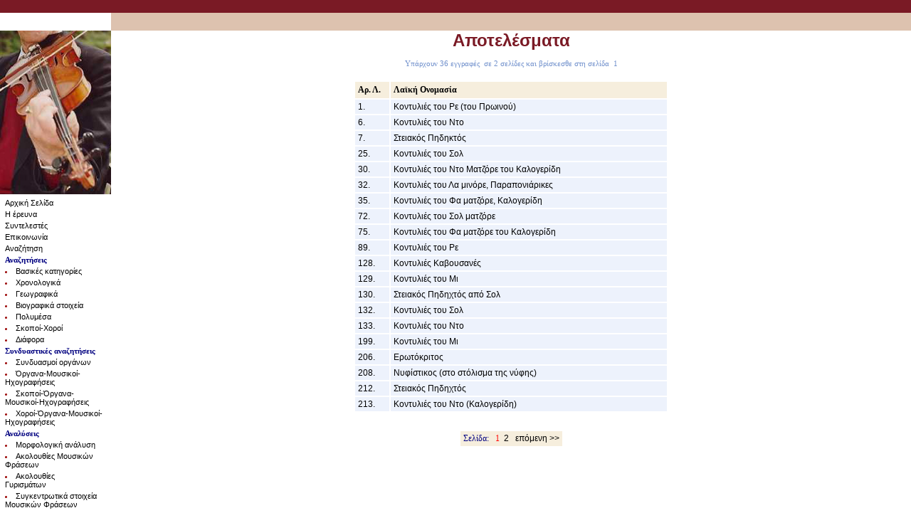

--- FILE ---
content_type: text/html
request_url: http://thalitas.ims.forth.gr/FindByCat.asp?Cat=Multi&Var=9
body_size: 2836
content:
<html>

<HEAD>
<TITLE>ΘΑΛΗΤΑΣ: Η Βιολιστική παράδοση στην Κρητική Δημοτική Μουσική</TITLE>
<META http-equiv=Content-Type content="text/html; charset=iso-8859-7">
<LINK href="../ims.css" type=text/css rel=stylesheet>
</head>

<body topmargin="0" leftmargin="0">

<table border="0" cellpadding="0" cellspacing="0" width="100%" height="100%">
	<!-- 1st line -->
	<tr>
		<td bgColor="#7a1a25" valign="top">
		&nbsp;</td>
		<td bgColor="#7a1a25" valign="top" height="15">
		&nbsp;</td>
	</tr>
	<!-- 2nd line -->
	<tr>
		<td valign="top">
		&nbsp;</td>
		<td valign="top" height="25" bgColor="#ddc2af">
		&nbsp;</td>
	</tr>
	<tr>		<!-- Menu area -->		
		<td valign="top" width="156">

		<img height="230" src="../images/violin.jpg" width="156">
			<!-- Begin Main Menu -->
			
	<table class=data width="156">
					
						<tr><td width="156">
						<a href="default.asp">Αρχική Σελίδα</a>&nbsp&nbsp&nbsp&nbsp;
						</td></tr>
						<tr><td width="156">
						<a href="about.asp">Η έρευνα</a>&nbsp&nbsp&nbsp&nbsp;
						</td></tr>
						<tr><td width="156">
						<a href="people.asp">Συντελεστές</a>&nbsp&nbsp&nbsp&nbsp;
						</td></tr>
						<tr><td width="156">
						<a href="contact.asp">Επικοινωνία</a>&nbsp&nbsp&nbsp&nbsp;
						</td></tr>
						<tr><td width="156">
						<a href="SearchMedia.asp">Αναζήτηση</a>&nbsp&nbsp&nbsp&nbsp;
						</td></tr>
						<tr><td width="156">
						<b>Αναζητήσεις</b>
						</td></tr>


						<tr><td width="156" height="10" style="font-family: Verdana; color: #990000">
						
							<li><a href="Searchbycat2.asp">Βασικές κατηγορίες</a>&nbsp&nbsp&nbsp&nbsp;
							</li>
						
						</td></tr>
						<tr><td width="156" height="10" style="font-family: Verdana; color: #990000">
						
							<li><a href="Searchbycat6.asp">Χρονολογικά</a>&nbsp&nbsp&nbsp&nbsp;
							</li>
						
						</td></tr>
						<tr><td width="156" height="10" style="font-family: Verdana; color: #990000">
						
							<li><a href="Searchbycat4.asp">Γεωγραφικά</a>&nbsp&nbsp&nbsp&nbsp;
							</li>
						
						</td></tr>
						<tr><td width="156" height="10" style="font-family: Verdana; color: #990000">
						
							<li><a href="SearchByCat8.asp">Βιογραφικά στοιχεία</a>&nbsp&nbsp&nbsp&nbsp;
							</li>
						
						</td></tr>
						<tr><td width="156" height="10" style="font-family: Verdana; color: #990000">
						
							<li><a href="Searchbycat5.asp">Πολυμέσα</a>&nbsp&nbsp&nbsp&nbsp;
							</li>
						
						</td></tr>
						<tr><td width="156" height="10" style="font-family: Verdana; color: #990000">
						
							<li><a href="Searchbycat3.asp">Σκοποί-Χοροί</a>&nbsp&nbsp&nbsp&nbsp;
							</li>
						
						</td></tr>
						<tr><td width="156" height="10" style="font-family: Verdana; color: #990000">
						
							<li><a href="Searchbycat7.asp">Διάφορα</a>&nbsp</li>
						
						</td></tr>
						<tr><td width="156">
						<b>Συνδυαστικές αναζητήσεις</b>
						</td></tr>

						<tr><td width="156" height="10" style="font-family: Verdana; color: #990000">
	
							<li><a href="Searchbyinstr.asp">Συνδυασμοί οργάνων</a>&nbsp&nbsp&nbsp&nbsp;
							</li>
						</td></tr>

						<tr><td width="156" height="10" style="font-family: Verdana; color: #990000">
						<li><a href="SearchWiz1.asp">Όργανα-Μουσικοί-Ηχογραφήσεις</a>&nbsp&nbsp&nbsp&nbsp;</li>
						</td></tr>
						<tr><td width="156" height="10" style="font-family: Verdana; color: #990000">
						<li><a href="SearchWizAIR1.asp">Σκοποί-Όργανα-Μουσικοί-Ηχογραφήσεις</a>&nbsp&nbsp&nbsp&nbsp;</li>
						</td></tr>
						<tr><td width="156" height="10" style="font-family: Verdana; color: #990000">
						<li><a href="SearchWizDANCE1.asp">Χοροί-Όργανα-Μουσικοί-Ηχογραφήσεις</a>&nbsp&nbsp&nbsp&nbsp;</li>
						</td></tr>
						<tr><td width="156">
						<b>Αναλύσεις</b>
						</td></tr>
						<tr><td width="156" height="10" style="font-family: Verdana; color: #990000">
						<li><a href="SearchPhr.asp">Μορφολογική ανάλυση</a>&nbsp&nbsp&nbsp&nbsp;</li>
						</td></tr>
						<tr><td width="156" height="10" style="font-family: Verdana; color: #990000">
						<li><a href="SearchPhraseWiz1.asp">Ακολουθίες Μουσικών Φράσεων</a>&nbsp&nbsp&nbsp&nbsp;</li>
						</td></tr>
						<tr><td width="156" height="10" style="font-family: Verdana; color: #990000">
						<li><a href="SearchPhraseWiz1b.asp">Ακολουθίες Γυρισμάτων</a>&nbsp&nbsp&nbsp&nbsp;</li>
						</td></tr>
						<tr><td width="156" height="10" style="font-family: Verdana; color: #990000">
						<li><a href="SearchALLPhrasesWiz1.asp">Συγκεντρωτικά στοιχεία Μουσικών Φράσεων</a>&nbsp&nbsp&nbsp&nbsp;</li>
						</td></tr>
					

	</table>			

	<!-- End Main Menu -->
		<!-- Cell of body content -->
		<td class=adminbody valign="top" height="*" width="*">
		<!-- Begin Content Body -->

<center>
<p>
        <font class="pagetitle">Αποτελέσματα</font><br>
        </p>		
    </center>	




        
        
<div align="center" class="ntext">

    <font color="#7090CC">Υπάρχουν 36 εγγραφές&nbsp; σε 
            2 σελίδες και βρίσκεσθε στη σελίδα&nbsp; 
            1
            
</font>
            
</div>            
&nbsp;<div align="center">
	<table class="label2" width="450">
		<tr>
			<td class="label2" width=40 >
			Αρ. Λ.</span></td>
			<td class="label2" >Λαϊκή Ονομασία</span></td>
		</tr>
	
</div>
<center>
      
<tr >
<td class=data2 >
<a href="MainCard.asp?MediaID=3" target="pop" onClick="window.open('about:blank', 'pop', 'scrollbars,resizable,width=660,height=700,left=0,top=0,status')">
1.</a></td>
<td class=data2>
<a href="MainCard.asp?MediaID=3" target="pop" onClick="window.open('about:blank', 'pop', 'scrollbars,resizable,width=660,height=700,left=0,top=0,status')">
Κοντυλιές του Ρε (του Πρωινού)</a></td>
</tr>




<tr >
<td class=data2 >
<a href="MainCard.asp?MediaID=7" target="pop" onClick="window.open('about:blank', 'pop', 'scrollbars,resizable,width=660,height=700,left=0,top=0,status')">
6.</a></td>
<td class=data2>
<a href="MainCard.asp?MediaID=7" target="pop" onClick="window.open('about:blank', 'pop', 'scrollbars,resizable,width=660,height=700,left=0,top=0,status')">
Κοντυλιές του Ντο</a></td>
</tr>




<tr >
<td class=data2 >
<a href="MainCard.asp?MediaID=8" target="pop" onClick="window.open('about:blank', 'pop', 'scrollbars,resizable,width=660,height=700,left=0,top=0,status')">
7.</a></td>
<td class=data2>
<a href="MainCard.asp?MediaID=8" target="pop" onClick="window.open('about:blank', 'pop', 'scrollbars,resizable,width=660,height=700,left=0,top=0,status')">
Στειακός Πηδηκτός</a></td>
</tr>




<tr >
<td class=data2 >
<a href="MainCard.asp?MediaID=26" target="pop" onClick="window.open('about:blank', 'pop', 'scrollbars,resizable,width=660,height=700,left=0,top=0,status')">
25.</a></td>
<td class=data2>
<a href="MainCard.asp?MediaID=26" target="pop" onClick="window.open('about:blank', 'pop', 'scrollbars,resizable,width=660,height=700,left=0,top=0,status')">
Κοντυλιές του Σολ</a></td>
</tr>




<tr >
<td class=data2 >
<a href="MainCard.asp?MediaID=1" target="pop" onClick="window.open('about:blank', 'pop', 'scrollbars,resizable,width=660,height=700,left=0,top=0,status')">
30.</a></td>
<td class=data2>
<a href="MainCard.asp?MediaID=1" target="pop" onClick="window.open('about:blank', 'pop', 'scrollbars,resizable,width=660,height=700,left=0,top=0,status')">
Κοντυλιές του Ντο Ματζόρε του Καλογερίδη</a></td>
</tr>




<tr >
<td class=data2 >
<a href="MainCard.asp?MediaID=31" target="pop" onClick="window.open('about:blank', 'pop', 'scrollbars,resizable,width=660,height=700,left=0,top=0,status')">
32.</a></td>
<td class=data2>
<a href="MainCard.asp?MediaID=31" target="pop" onClick="window.open('about:blank', 'pop', 'scrollbars,resizable,width=660,height=700,left=0,top=0,status')">
Κοντυλιές του Λα μινόρε, Παραπονιάρικες</a></td>
</tr>




<tr >
<td class=data2 >
<a href="MainCard.asp?MediaID=33" target="pop" onClick="window.open('about:blank', 'pop', 'scrollbars,resizable,width=660,height=700,left=0,top=0,status')">
35.</a></td>
<td class=data2>
<a href="MainCard.asp?MediaID=33" target="pop" onClick="window.open('about:blank', 'pop', 'scrollbars,resizable,width=660,height=700,left=0,top=0,status')">
Κοντυλιές του Φα ματζόρε, Καλογερίδη</a></td>
</tr>




<tr >
<td class=data2 >
<a href="MainCard.asp?MediaID=67" target="pop" onClick="window.open('about:blank', 'pop', 'scrollbars,resizable,width=660,height=700,left=0,top=0,status')">
72.</a></td>
<td class=data2>
<a href="MainCard.asp?MediaID=67" target="pop" onClick="window.open('about:blank', 'pop', 'scrollbars,resizable,width=660,height=700,left=0,top=0,status')">
Κοντυλιές του Σολ ματζόρε</a></td>
</tr>




<tr >
<td class=data2 >
<a href="MainCard.asp?MediaID=70" target="pop" onClick="window.open('about:blank', 'pop', 'scrollbars,resizable,width=660,height=700,left=0,top=0,status')">
75.</a></td>
<td class=data2>
<a href="MainCard.asp?MediaID=70" target="pop" onClick="window.open('about:blank', 'pop', 'scrollbars,resizable,width=660,height=700,left=0,top=0,status')">
Κοντυλιές του Φα ματζόρε του Καλογερίδη</a></td>
</tr>




<tr >
<td class=data2 >
<a href="MainCard.asp?MediaID=84" target="pop" onClick="window.open('about:blank', 'pop', 'scrollbars,resizable,width=660,height=700,left=0,top=0,status')">
89.</a></td>
<td class=data2>
<a href="MainCard.asp?MediaID=84" target="pop" onClick="window.open('about:blank', 'pop', 'scrollbars,resizable,width=660,height=700,left=0,top=0,status')">
Κοντυλιές του Ρε</a></td>
</tr>




<tr >
<td class=data2 >
<a href="MainCard.asp?MediaID=123" target="pop" onClick="window.open('about:blank', 'pop', 'scrollbars,resizable,width=660,height=700,left=0,top=0,status')">
128.</a></td>
<td class=data2>
<a href="MainCard.asp?MediaID=123" target="pop" onClick="window.open('about:blank', 'pop', 'scrollbars,resizable,width=660,height=700,left=0,top=0,status')">
Κοντυλιές Καβουσανές</a></td>
</tr>




<tr >
<td class=data2 >
<a href="MainCard.asp?MediaID=124" target="pop" onClick="window.open('about:blank', 'pop', 'scrollbars,resizable,width=660,height=700,left=0,top=0,status')">
129.</a></td>
<td class=data2>
<a href="MainCard.asp?MediaID=124" target="pop" onClick="window.open('about:blank', 'pop', 'scrollbars,resizable,width=660,height=700,left=0,top=0,status')">
Κοντυλιές του Μι</a></td>
</tr>




<tr >
<td class=data2 >
<a href="MainCard.asp?MediaID=125" target="pop" onClick="window.open('about:blank', 'pop', 'scrollbars,resizable,width=660,height=700,left=0,top=0,status')">
130.</a></td>
<td class=data2>
<a href="MainCard.asp?MediaID=125" target="pop" onClick="window.open('about:blank', 'pop', 'scrollbars,resizable,width=660,height=700,left=0,top=0,status')">
Στειακός Πηδηχτός από Σολ</a></td>
</tr>




<tr >
<td class=data2 >
<a href="MainCard.asp?MediaID=127" target="pop" onClick="window.open('about:blank', 'pop', 'scrollbars,resizable,width=660,height=700,left=0,top=0,status')">
132.</a></td>
<td class=data2>
<a href="MainCard.asp?MediaID=127" target="pop" onClick="window.open('about:blank', 'pop', 'scrollbars,resizable,width=660,height=700,left=0,top=0,status')">
Κοντυλιές του Σολ</a></td>
</tr>




<tr >
<td class=data2 >
<a href="MainCard.asp?MediaID=128" target="pop" onClick="window.open('about:blank', 'pop', 'scrollbars,resizable,width=660,height=700,left=0,top=0,status')">
133.</a></td>
<td class=data2>
<a href="MainCard.asp?MediaID=128" target="pop" onClick="window.open('about:blank', 'pop', 'scrollbars,resizable,width=660,height=700,left=0,top=0,status')">
Κοντυλιές του Ντο</a></td>
</tr>




<tr >
<td class=data2 >
<a href="MainCard.asp?MediaID=194" target="pop" onClick="window.open('about:blank', 'pop', 'scrollbars,resizable,width=660,height=700,left=0,top=0,status')">
199.</a></td>
<td class=data2>
<a href="MainCard.asp?MediaID=194" target="pop" onClick="window.open('about:blank', 'pop', 'scrollbars,resizable,width=660,height=700,left=0,top=0,status')">
Κοντυλιές του Μι</a></td>
</tr>




<tr >
<td class=data2 >
<a href="MainCard.asp?MediaID=201" target="pop" onClick="window.open('about:blank', 'pop', 'scrollbars,resizable,width=660,height=700,left=0,top=0,status')">
206.</a></td>
<td class=data2>
<a href="MainCard.asp?MediaID=201" target="pop" onClick="window.open('about:blank', 'pop', 'scrollbars,resizable,width=660,height=700,left=0,top=0,status')">
Ερωτόκριτος</a></td>
</tr>




<tr >
<td class=data2 >
<a href="MainCard.asp?MediaID=203" target="pop" onClick="window.open('about:blank', 'pop', 'scrollbars,resizable,width=660,height=700,left=0,top=0,status')">
208.</a></td>
<td class=data2>
<a href="MainCard.asp?MediaID=203" target="pop" onClick="window.open('about:blank', 'pop', 'scrollbars,resizable,width=660,height=700,left=0,top=0,status')">
Νυφίστικος (στο στόλισμα της νύφης)</a></td>
</tr>




<tr >
<td class=data2 >
<a href="MainCard.asp?MediaID=207" target="pop" onClick="window.open('about:blank', 'pop', 'scrollbars,resizable,width=660,height=700,left=0,top=0,status')">
212.</a></td>
<td class=data2>
<a href="MainCard.asp?MediaID=207" target="pop" onClick="window.open('about:blank', 'pop', 'scrollbars,resizable,width=660,height=700,left=0,top=0,status')">
Στειακός Πηδηχτός</a></td>
</tr>




<tr >
<td class=data2 >
<a href="MainCard.asp?MediaID=208" target="pop" onClick="window.open('about:blank', 'pop', 'scrollbars,resizable,width=660,height=700,left=0,top=0,status')">
213.</a></td>
<td class=data2>
<a href="MainCard.asp?MediaID=208" target="pop" onClick="window.open('about:blank', 'pop', 'scrollbars,resizable,width=660,height=700,left=0,top=0,status')">
Κοντυλιές του Ντο (Καλογερίδη)</a></td>
</tr>




</table>
	
<br>



        <center>
      <table >
        <tr> 
          <td> 
            <table>
              <tr> 
                <td align="center"> 





         
        <center>
<table ALIGN=center ><tr ><td class="DATA5"><center>
                  
		Σελίδα:&nbsp;&nbsp;
		     <font color=red>1</font>
		     &nbsp;<a href="FindByCat.asp?cat=Multi&var=9&PagePosition=2" target="_self">2</a>&nbsp;
		&nbsp;<a href="FindByCat.asp?cat=Multi&var=9&PagePosition=2" target="_self">επόμενη&nbsp;&gt;&gt;</a>
      </td>
              </tr>
            </table>

               </td>
              </tr>
            </table>
          </td>
        </tr>

</table>
</center>
<!-- End Content Body -->		<!-- Closing Cell of Content Body -->
		&nbsp;</td>
	</tr>
</table>

</body>

</html>


--- FILE ---
content_type: text/css
request_url: http://thalitas.ims.forth.gr/ims.css
body_size: 2698
content:
A:link {
	COLOR: #000000; 
	FONT-FAMILY: Tahoma, Helvetica, Arial, sans-serif; 
	TEXT-DECORATION: none
}
A:visited {
	COLOR: #000000; 
	FONT-FAMILY: Tahoma, Helvetica, Arial, sans-serif; 
	TEXT-DECORATION: none
}
A:hover {
	COLOR: #f68179
}
.body {
	FONT-SIZE: 10px; 
	COLOR: #000000; 
	FONT-FAMILY: Tahoma, Helvetica, Arial, sans-serif; 
	TEXT-DECORATION: none
}
.bar {
	FONT-SIZE: 10px; 
	COLOR: #000000; 
	FONT-FAMILY: Tahoma, Helvetica, Arial, sans-serif; 
	TEXT-DECORATION: none
}
.TabBar {
	FONT-WEIGHT: bold; 
	FONT-SIZE: 10px; 
	COLOR: #000000; 
	FONT-FAMILY: Tahoma, Helvetica, Arial, sans-serif; 
	TEXT-DECORATION: none
}
.LeftCorner {
	FONT-WEIGHT: bold; 
	FONT-SIZE: 12px; 
	COLOR: #000000; 
	FONT-FAMILY: Tahoma, Helvetica, Arial, sans-serif; 
	TEXT-DECORATION: none
}
.adminbody {
	FONT-SIZE: 12px; 
	COLOR: #000000; 
	FONT-FAMILY: Tahoma, Helvetica, Arial, sans-serif; 
	
}
.PageTitle{
	FONT-SIZE: 24px; 
	COLOR: #7a1a25; 
	FONT-FAMILY: Tahoma, Helvetica, Arial, sans-serif; 
	font-weight: bold;
	font-height: 150%;
}
.footer {
	FONT-SIZE: 9px; 
	COLOR: #3c5064; 
	LINE-HEIGHT: 11px
}
.copyright {
	FONT-SIZE: 9px; 
	COLOR: #b4b4b4; 
	LINE-HEIGHT: 11px; 
	TEXT-ALIGN: right
}



/* Πλοήγηση */

.Nav_Button {
	BORDER-RIGHT: #f1f1f1 1px solid; 
	PADDING-RIGHT: 6px; 
	BORDER-TOP: #f1f1f1 1px solid; 
	PADDING-LEFT: 6px; 
	BACKGROUND: #f1f1f1; 
	PADDING-BOTTOM: 0px; 
	BORDER-LEFT: #f1f1f1 1px solid; 
	PADDING-TOP: 0px; 
	BORDER-BOTTOM: #f1f1f1 1px solid
}
#NavButton {
	PADDING-LEFT: 2px; 
}
#NavButton TD {
	FONT-SIZE: 100%
}
#NavButton A {
	BORDER-RIGHT: #f1f1f1 1px solid; 
	PADDING-RIGHT: 6px; 
	BORDER-TOP: #f1f1f1 1px solid; 
	DISPLAY: block; 
	PADDING-LEFT: 6px; 
	BACKGROUND: #f1f1f1; 
	PADDING-BOTTOM: 2px; 
	MARGIN: 0px; 
	BORDER-LEFT: #f1f1f1 1px solid; 
	PADDING-TOP: 2px; 
	BORDER-BOTTOM: #f1f1f1 1px solid; 
	WHITE-SPACE: nowrap
}
#NavButton A:hover {
	BORDER-RIGHT: #999 1px solid; 
	PADDING-RIGHT: 6px; 
	BORDER-TOP: #999 1px solid; 
	DISPLAY: block; 
	PADDING-LEFT: 6px; 
	BACKGROUND: #ccc; 
	PADDING-BOTTOM: 2px; 
	MARGIN: 0px; 
	BORDER-LEFT: #999 1px solid; 
	PADDING-TOP: 2px; 
	BORDER-BOTTOM: #999 1px solid
}

#NavTitle {
	PADDING-RIGHT: 0px; 
	BORDER-TOP: #999 0px solid; 
	PADDING-LEFT: 0px; 
	FONT-SIZE: 100%; 
	BACKGROUND: #ffffff; 
	PADDING-BOTTOM: 2px; 
	PADDING-TOP: 2px; 
	BORDER-BOTTOM: #999 1px solid
}

#NavToolbar {
	PADDING-RIGHT: 0px; 
	BORDER-TOP: #000000 1px solid; 
	PADDING-LEFT: 0px; 
	FONT-SIZE: 100%; 
	BACKGROUND: #f1f1f1; 
	PADDING-BOTTOM: 2px; 
	PADDING-TOP: 2px; 
	BORDER-BOTTOM: #999 0px solid
}
#NavToolbar TD {
	FONT-SIZE: 100%
}
#NavToolbar A {
	FONT: 70% Verdana; 
	COLOR: black; 
	TEXT-DECORATION: none
}
.NavH {
	PADDING-LEFT: 10px; 
	FONT-WEIGHT: bold; 
	FONT-SIZE: 12px; 
	PADDING-BOTTOM: 4px; 
	CURSOR: default; 
	PADDING-TOP: 20px; 
	FONT-FAMILY: Verdana, Arial, Helvetica; 
	BACKGROUND-COLOR: #ffffff
}

.MainMenu {
	FONT-WEIGHT: bold; 
	FONT-SIZE: 10pt; 
	FONT-FAMILY: Arial,Helvetica,Tahoma,sans-serif
}
.SubMenu {
	FONT-SIZE: 10pt; 
	FONT-FAMILY: Arial,Helvetica,Tahoma,sans-serif
}


/* TABs */
.seltab {
	FONT-WEIGHT: bold; 
	FONT-SIZE: 10pt; 
	FONT-FAMILY: Arial,Helvetica,Tahoma,sans-serif
}

.seltabbtn {
	FONT-WEIGHT: bold; 
	FONT-SIZE: 10pt; 
	FONT-FAMILY: Arial,Helvetica,Tahoma,sans-serif
}

A.seltab {
	COLOR: black; 
	TEXT-DECORATION: none
}
A.seltab:visited {
	COLOR: white; 
	TEXT-DECORATION: none
}
A.seltabbtn {
	COLOR: white; 
	TEXT-DECORATION: none
}
A.seltabbtn:visited {
	COLOR: white; 
	TEXT-DECORATION: none
}
A.tabbtn {
	COLOR: black; TEXT-DECORATION: none
}
A.tabbtn:visited {
	COLOR: black; TEXT-DECORATION: none
}

A.seltab:hover {
	COLOR: #f5f5f5; TEXT-DECORATION: none
}
A.seltab:active {
	COLOR: #f1f1f1; TEXT-DECORATION: none
}
A.seltabbtn:hover {
	COLOR: #99ffff; TEXT-DECORATION: none
}
A.seltabbtn:active {
	COLOR: #99ffff; TEXT-DECORATION: none
}
A.tabbtn:hover {
	COLOR: #0000bb; TEXT-DECORATION: none
}
A.tabbtn:active {
	COLOR: #0000bb; TEXT-DECORATION: none
}

TD.seltab {
	BACKGROUND-COLOR: #ccc
}

TD.seltabbtn {
	BACKGROUND-COLOR: #CED3F7
}
TD.tabbtn {
	BACKGROUND-COLOR: #cccccc
}

TD.SubTab {
	BACKGROUND-COLOR: #000000
}



/* Φόρμες */

.FormTitle { /* Τίτλος φόρμας */
	FONT-WEIGHT: bold; 
	FONT-SIZE: 12px; 
	COLOR: #000000; FONT-FAMILY: Tahoma, Helvetica, Arial, sans-serif; 
	TEXT-DECORATION: none
}

.ntext { /* Λεζάντα πεδίου */
	font-family:	Tahoma;
	font-size:		11px;
	font-weight:	normal;
}

.textbox { /* Πεδίο κειμένου */
	border:				1 solid #919191;
	background-color:	#f5f5f5;
	font-family:		Tahoma;
	font-size:			11px;
}
.subm { /* κομβίον φόρμας */
	border-bottom:		1 solid #919191;
	border-top:			1 solid #919191;
	border-left:		1 solid #919191;
	border-right:		1 solid #919191;
	cursor:				hand;
	font-family:		Tahoma;
	font-size:			11px;
	background-color:	#CED3F7;
}

/* Πίνακες αποτελεσμάτων */

.TableLabel { /* Λεζάντα πίνακα */
	font-family:	Tahoma;
	font-size:		12px;
	font-weight:	bold;
}
TD.TableLabel {
	BACKGROUND-COLOR: #ffffff
}

.label { /* Λεζάντα πεδίου */

	font-family:	Tahoma;
	font-size:		11px;
	font-weight:	normal;
	color:		#000000;
}
TD.label {
	BACKGROUND-COLOR: #f6eedd;
}

.data { /* Δεδομένα πεδίου */
	font-family:	Tahoma;
	font-size:		11px;
	font-weight:	normal;
	color:		#000080;
	PADDING-RIGHT: 4px; 
	PADDING-LEFT: 4px; 
	PADDING-BOTTOM: 3px; 
	PADDING-TOP: 3px; 
}
TD.DATA {
	BACKGROUND-COLOR: #E7EBEF 
	}

.data25 { /* Δεδομένα πεδίου */
	font-family:	Tahoma;
	font-size:		11px;
	font-weight:	normal;
	color:		#7a1a25;
	PADDING-RIGHT: 4px; 
	PADDING-LEFT: 4px; 
	PADDING-BOTTOM: 3px; 
	PADDING-TOP: 3px; 
}
TD.DATA25 {
	BACKGROUND-COLOR: #E7EBEF 
	}
	
.data2 { /* Δεδομένα πεδίου */
	font-family:	Tahoma;
	font-size:		12px;
	font-weight:	normal;
	color:		#000080;
	PADDING-RIGHT: 4px; 
	PADDING-LEFT: 4px; 
	PADDING-BOTTOM: 3px; 
	PADDING-TOP: 3px; 
}
TD.DATA2 {
	BACKGROUND-COLOR: #EDF2FC 
	}
.data5 { /* Δεδομένα PAGINATOR */
	font-family:	Tahoma;
	font-size:		12px;
	font-weight:	normal;
	color:		#000080;
	PADDING-RIGHT: 4px; 
	PADDING-LEFT: 4px; 
	PADDING-BOTTOM: 3px; 
	PADDING-TOP: 3px; 
	text-aligh: center;
}
TD.DATA5 {
	BACKGROUND-COLOR: #f6eedd
	}
.data6 { /* Δεδομένα πεδίου */
	border-bottom:		#000080 1px solid;
	border-top:			#000080 0px solid;
	border-left:		#000080 0px solid;
	border-right:		#000080 0px solid;
	font-family:	Tahoma;
	font-size:		12px;
	font-weight:	normal;
	color:		#000080;
	PADDING-RIGHT: 4px; 
	PADDING-LEFT: 4px; 
	PADDING-BOTTOM: 3px; 
	PADDING-TOP: 3px; 
}
TD.DATA6 {
	BACKGROUND-COLOR: #EDF2FC 
	}
	
.label1 { /* Δεδομένα πεδίου */
	font-family:	Tahoma;
	font-size:		11px;
	font-weight:	normal;
}
TD.label1 {
	BACKGROUND-COLOR: #FFFADF;
}
.label2 { /* Δεδομένα πεδίου */

	font-family:	Tahoma;
	font-size:		12px;
	font-weight:	bold;
	PADDING-RIGHT: 4px; 
	PADDING-LEFT: 4px; 
	PADDING-BOTTOM: 4px; 
	PADDING-TOP: 4px; 
	text-align: left;
	}
	TD.label2 {
	BACKGROUND-COLOR: #f6eedd;
}

}
.label22 { /* Δεδομένα πεδίου */

	font-family:	Tahoma;
	font-size:		12px;
	font-weight:	bold;
	PADDING-RIGHT: 4px; 
	PADDING-LEFT: 4px; 
	PADDING-BOTTOM: 4px; 
	PADDING-TOP: 4px; 
	text-align: left;
	cursor: hand;
	visibility: inherit;

	}
	TD.label22 {
	BACKGROUND-COLOR: #f6eedd;
}


}
.label3 { /* Δεδομένα πεδίου */

	font-family:	Tahoma;
	font-size:		18px;
	font-weight:	bold;
	PADDING-RIGHT: 4px; 
	PADDING-LEFT: 4px; 
	PADDING-BOTTOM: 4px; 
	PADDING-TOP: 4px; 
	text-align: CENTER;
	color:	7a1a25;
	}
	TD.label3 {
	BACKGROUND-COLOR: #7a1a25;
}

.response_nothing { /* δεν υπάρχουν εγγραφές */
	border-bottom:		#000080 0px solid;
	border-top:			#000080 0px solid;
	border-left:		#000080 0px solid;
	border-right:		#000080 0px solid;
	font-family:	Tahoma;
	font-size:		13px;
	font-weight:	normal;
	PADDING-RIGHT: 3px; 
	PADDING-LEFT: 3px; 
	PADDING-BOTTOM: 3px; 
	PADDING-TOP: 3px; 
	text-align: center;
	line-height:175%;
}
TD.response_nothing {
	BACKGROUND-COLOR: #EDF2FC
}

.response_nothing2 { /* δεν υπάρχουν εγγραφές */
border-bottom:		#000080 0px solid;
	border-top:			#000080 0px solid;
	border-left:		#000080 0px solid;
	border-right:		#000080 0px solid;
	font-family:	Verdana;
	font-size:		13px;
	font-weight:	bold-italic;
	PADDING-RIGHT: 3px; 
	PADDING-LEFT: 3px; 
	PADDING-BOTTOM: 3px; 
	PADDING-TOP: 3px; 
	text-align: center;
	line-height:175%;
}
TD.response_nothing2 {
	BACKGROUND-COLOR: #FFFADF
}
.data1 { /* Δεδομένα πεδίου */
	border-bottom:		#000080 0px solid;
	border-top:			#000080 0px solid;
	border-left:		#000080 0px solid;
	border-right:		#000080 0px solid;
	font-family:	Verdana;
	font-size:		11px;
	font-weight:	normal;
	PADDING-RIGHT: 4px; 
	PADDING-LEFT: 4px; 
	PADDING-BOTTOM: 3px; 
	PADDING-TOP: 3px; 
	text-align: left;
}
TD.DATA1 {
	BACKGROUND-COLOR: #d0e0ff
	}
.title3 { /* Ειδικός τίτλος θεματικών αναζητήσεων πεδίου */
	border-bottom:		#000080 0px solid;
	border-top:			#000080 0px solid;
	border-left:		#000080 0px solid;
	border-right:		#000080 0px solid;
	font-family:	Verdana;
	font-size:		18px;
	font-weight:	bold;
	color:		#7a1a25;
	text-align: left;

	PADDING-RIGHT: 4px; 
	PADDING-LEFT: 8px; 
	PADDING-BOTTOM: 12px; 
	PADDING-TOP: 12px; 
}
TD.TITLE3 {
	BACKGROUND-COLOR: #ffffff 
}
.title4 { /* Ειδικός τίτλος θεματικών αναζητήσεων πεδίουb */
	border-bottom:		#000080 0px solid;
	border-top:			#000080 0px solid;
	border-left:		#000080 0px solid;
	border-right:		#000080 0px solid;
	font-family:	Verdana;
	font-size:		18px;
	font-weight:	bold-italic;
	color:		#7a1a25;
	text-align: left;

	PADDING-RIGHT: 4px; 
	PADDING-LEFT: 8px; 
	PADDING-BOTTOM: 12px; 
	PADDING-TOP: 12px; 
}
TD.TITLE4 {
	BACKGROUND-COLOR: #ffffff 
}
.title5 { /* Ειδικός τίτλος θεματικών αναζητήσεων πεδίου b */
	width:		100%;
	
	border-bottom:		#000080 0px solid;
	border-top:			#000080 0px solid;
	border-left:		#000080 0px solid;
	border-right:		#000080 0px solid;
	font-family:	Verdana;
	font-size:		18px;
	font-weight:	bold;
	color:		#7a1a25;
	text-align: center;

	PADDING-RIGHT: 4px; 
	PADDING-LEFT: 8px; 
	PADDING-BOTTOM: 12px; 
	PADDING-TOP: 12px; 
}
TD.TITLE5 {
	BACKGROUND-COLOR: #ffffff
}
}
.data4 { /* Δεδομένα θεματικών αναζητήσεων */
	border-bottom:		#000080 0px solid;
	border-top:			#000080 0px solid;
	border-left:		#000080 0px solid;
	border-right:		#000080 0px solid;
	font-family:	Verdana;
	font-size:		12px;
	font-weight:	normal;
	PADDING-RIGHT: 4px; 
	PADDING-LEFT: 15px; 
	PADDING-BOTTOM: 3px; 
	PADDING-TOP: 3px; 
	text-align: left;
	line-height:150%;
}
TD.DATA4 {
	BACKGROUND-COLOR: #EDF2FC
	}
.multiLabel { /* Δεδομένα πεδίου */
	font-family:	Verdana;
	font-size:		12px;
	font-weight:	bold;
}
TD.multiLabel {
	BACKGROUND-COLOR: #FFF3e0
}
9DB8EE
DCE6F8
EDF2FC
000080 (dark blue)
C0C9F5 (light BLUE) 
E6E9FB (LIGHT BLUE2)
9CCBE7 (light blue3)
DAE2E3 (grey-blue) 
6BAED6 (light navy blue) 
E7EBEF (extra light navy blue) 
7099cc (light blue font color) 
d0e0ff (light blue purple) 
FFCC99 (ORANGE) 
FFFFCC (Light Yellow) 
FFFADF (pal yellow)